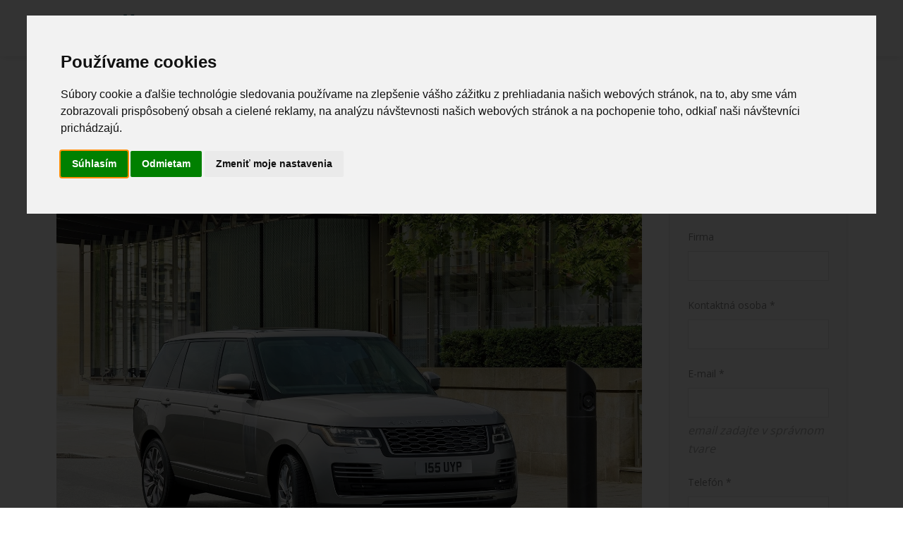

--- FILE ---
content_type: text/html; charset=UTF-8
request_url: https://creedlo.sk/elektromobilita/plug-in-hybridy/land-rover/land-rover-range-rover-phev
body_size: 6629
content:
<!DOCTYPE html>
<html class="" lang="sk-SK">
    <head>
        <meta charset="utf-8">
        <meta http-equiv="X-UA-Compatible" content="IE=edge">
        <meta name="viewport" content="width=device-width, initial-scale=1">
                <meta name="generator" content="Pagekit">
        <link rel="canonical" href="https://creedlo.sk/elektromobilita/plug-in-hybridy/land-rover/land-rover-range-rover-phev">
        <meta property="twitter:card" content="summary_large_image">
        <meta property="og:site_name" content="osobné a úžitkové automobily pre firmy">
        <meta property="og:title" content="Range Rover PHEV">
        <meta property="og:description" content="creedlo - osobné a úžitkové automobily pre firmy">
        <meta property="og:url" content="https://creedlo.sk/elektromobilita/plug-in-hybridy/land-rover/land-rover-range-rover-phev">
        <link href="/storage/favicon.png" rel="shortcut icon" type="image/x-icon">
        <link href="/storage/favicon.png" rel="apple-touch-icon-precomposed">
        <title>Land Rover Range Rover PHEV | osobné a úžitkové automobily pre firmy</title>
        <link href="/packages/pagekit/theme-one/css/theme.css?v=f5c2" rel="stylesheet">
        <link href="/packages/spqr/cookiewarning/app/assets/cookieconsent/build/cookieconsent.min.css?v=f5c2" rel="stylesheet">
        <script>var $pagekit = {"url":"","csrf":"430148fd1a90a4b020b373c367d9cf1e97288b36"};</script>
        <script>var $pkframework = {"google_maps_key":""};</script>
        <script>var $formmaker = {"config":{"recaptha_sitekey":""},"formitem":{"id":1,"status":1,"title":"Kontaktn\u00fd formul\u00e1r","slug":"kontaktny-formular","data":{"value":"","classSfx":"","user_email_field":"e-mail","email_subject":"Formular z web stranky creedlo","thankyou_markdown":true,"email_body_markdown":true,"afterSubmit":"thankyou","submitButton":"Odosla\u0165","formStyle":"uk-form-stacked","recaptcha_theme":"","recaptcha_type":"","recaptcha_size":"","thankyou":"\u003Cp\u003E\u010eakujeme za Va\u0161u spr\u00e1vu, budeme V\u00e1s \u010doskoro kontaktova\u0165.\u003C\/p\u003E","email_body":"$$ m\u00e1m-z\u00e1ujem-o-vozidlo-na-operat\u00edvny-leasing:label $$\u003Cbr\u003E\n$$ m\u00e1m-z\u00e1ujem-o-vozidlo-na-operat\u00edvny-leasing:value $$\u003Cbr\u003E\n$$ firma:label $$\u003Cbr\u003E\n$$ firma:value $$\u003Cbr\u003E\n$$ kontaktn\u00e1-osoba:label $$\u003Cbr\u003E\n$$ kontaktn\u00e1-osoba:value $$\u003Cbr\u003E\n$$ e-mail:label $$\u003Cbr\u003E\n$$ e-mail:value $$\u003Cbr\u003E\n$$ telef\u00f3n:label $$\u003Cbr\u003E\n$$ telef\u00f3n:value $$\u003Cbr\u003E\n$$ budeme-radi,-ak-n\u00e1m-bli\u017e\u0161ie-pop\u00ed\u0161ete-va\u0161u-po\u017eiadavku:label $$\u003Cbr\u003E\n$$ budeme-radi,-ak-n\u00e1m-bli\u017e\u0161ie-pop\u00ed\u0161ete-va\u0161u-po\u017eiadavku:value $$\u003Cbr\u003E\n$$ submission:id $$\u003Cbr\u003E\n$$ submission:form_id $$\u003Cbr\u003E\n$$ submission:email $$\u003Cbr\u003E\n$$ submission:ip $$\u003Cbr\u003E\n$$ submission:created $$\u003Cbr\u003E","hide_title":false},"nrActiveSubmissions":0,"url":"\/formmaker\/1"},"submission":{"form_id":1,"status":1,"data":{"firma":{"field":{"id":25,"form_id":1,"priority":1,"type":"text","label":"Firma","slug":"firma","options":{},"data":{"value":[],"data":[],"classSfx":"","help_text":"","help_show":"","hasOptions":0,"placeholder":"","multiple":0,"controls":null,"repeatable":null,"required":false},"roles":[],"value":[],"valuedata":[],"formatted":["-"]},"slug":"firma","type":{"id":"text","label":"Textfield","hasOptions":0,"required":-1,"multiple":0,"placeholder":""},"label":"Firma","value":[],"formatted":["-"],"data":[],"field_id":25},"kontaktn\u00e1-osoba":{"field":{"id":2,"form_id":1,"priority":2,"type":"text","label":"Kontaktn\u00e1 osoba *","slug":"kontaktn\u00e1-osoba","options":{},"data":{"value":[],"data":[],"classSfx":"","help_text":"","help_show":"","hasOptions":0,"placeholder":"","multiple":0,"controls":null,"repeatable":null,"required":true},"roles":[],"value":[],"valuedata":[],"formatted":["-"]},"slug":"kontaktn\u00e1-osoba","type":{"id":"text","label":"Textfield","hasOptions":0,"required":-1,"multiple":0,"placeholder":""},"label":"Kontaktn\u00e1 osoba *","value":[],"formatted":["-"],"data":[],"field_id":2},"e-mail":{"field":{"id":6,"form_id":1,"priority":3,"type":"email","label":"E-mail *","slug":"e-mail","options":{},"data":{"value":[],"data":[],"classSfx":"","help_text":"email zadajte v spr\u00e1vnom tvare","help_show":"block","hasOptions":0,"placeholder":"","multiple":0,"controls":null,"repeatable":null,"required":true},"roles":[],"value":[],"valuedata":[],"formatted":["-"]},"slug":"e-mail","type":{"id":"email","label":"Email field","hasOptions":0,"required":-1,"multiple":0,"placeholder":""},"label":"E-mail *","value":[],"formatted":["-"],"data":[],"field_id":6},"telef\u00f3n":{"field":{"id":3,"form_id":1,"priority":4,"type":"text","label":"Telef\u00f3n *","slug":"telef\u00f3n","options":{},"data":{"value":[],"data":[],"classSfx":"","help_text":"telef\u00f3nne \u010d\u00edslo zadajte v spr\u00e1vnom tvare","help_show":"block","hasOptions":0,"placeholder":"","multiple":0,"controls":null,"repeatable":null,"required":true,"requiredError":"telef\u00f3nne \u010d\u00edslo zadajte v spr\u00e1vnom tvare"},"roles":[],"value":[],"valuedata":[],"formatted":["-"]},"slug":"telef\u00f3n","type":{"id":"text","label":"Textfield","hasOptions":0,"required":-1,"multiple":0,"placeholder":""},"label":"Telef\u00f3n *","value":[],"formatted":["-"],"data":[],"field_id":3},"budeme-radi,-ak-n\u00e1m-bli\u017e\u0161ie-pop\u00ed\u0161ete-va\u0161u-po\u017eiadavku":{"field":{"id":5,"form_id":1,"priority":5,"type":"textbox","label":"Budeme radi, ak n\u00e1m bli\u017e\u0161ie pop\u00ed\u0161ete Va\u0161u po\u017eiadavku","slug":"budeme-radi,-ak-n\u00e1m-bli\u017e\u0161ie-pop\u00ed\u0161ete-va\u0161u-po\u017eiadavku","options":{},"data":{"value":[],"data":[],"classSfx":"","help_text":"","help_show":"","hasOptions":0,"minLength":0,"maxLength":0,"rows":7,"placeholder":"","multiple":0,"controls":null,"repeatable":null},"roles":[],"value":[],"valuedata":[],"formatted":[]},"slug":"budeme-radi,-ak-n\u00e1m-bli\u017e\u0161ie-pop\u00ed\u0161ete-va\u0161u-po\u017eiadavku","type":{"id":"textbox","label":"Text area","hasOptions":0,"required":-1,"multiple":0,"minLength":0,"maxLength":0,"rows":0,"placeholder":""},"label":"Budeme radi, ak n\u00e1m bli\u017e\u0161ie pop\u00ed\u0161ete Va\u0161u po\u017eiadavku","value":[],"formatted":[],"data":[],"field_id":5},"s\u00fahlas-so-spracovan\u00edm-osobn\u00fdch-\u00fadajov":{"field":{"id":26,"form_id":1,"priority":21,"type":"agree","label":"Spracovanie osobn\u00fdch \u00fadajov","slug":"s\u00fahlas-so-spracovan\u00edm-osobn\u00fdch-\u00fadajov","options":{},"data":{"value":[""],"data":[],"classSfx":"","help_text":"nezabudnite ozna\u010di\u0165 s\u00fahlas","help_show":"block","hasOptions":0,"checkbox_label_pre":"S\u00fahlas\u00edm so ","checkbox_label_link":"spracovan\u00edm osobn\u00fdch \u00fadajov","checkbox_label_post":".  ","text_page_id":261,"text_page":{"id":261,"title":"Spracovanie osobn\u00fdch \u00fadajov","content":"\u003Cstrong\u003ES\u00fahlas so spracovan\u00edm osobn\u00fdch \u00fadajov\u003C\/strong\u003E\n\u003Cp\u003E\nOdoslan\u00edm kontaktn\u00e9ho formul\u00e1ra ude\u013eujem s\u00fahlas spolo\u010dnosti \u003Cstrong\u003Ecreedlo, s.r.o.\u003C\/strong\u003E, so s\u00eddlom Banc\u00edkovej 1\/A, 821 03 Bratislava, I\u010cO: 47423528, zap\u00edsanej v obchodnom registri Mestsk\u00e9ho s\u00fadu Bratislava III, Vlo\u017eka \u010d. 122597\/B, ako prev\u00e1dzkovate\u013eovi (\u010falej len \u201eprev\u00e1dzkovate\u013e\u201c), so spracovan\u00edm mojich osobn\u00fdch \u00fadajov v s\u00falade s \u003Cstrong\u003ENariaden\u00edm Eur\u00f3pskeho parlamentu a Rady (E\u00da) 2016\/679\u003C\/strong\u003E o ochrane fyzick\u00fdch os\u00f4b pri spracovan\u00ed osobn\u00fdch \u00fadajov (\u201eGDPR\u201c) a z\u00e1konom \u010d. 18\/2018 Z. z. o ochrane osobn\u00fdch \u00fadajov.\n\u003C\/p\u003E\n\n\u003Cstrong\u003EAk\u00e9 \u00fadaje sprac\u00favame?\u003C\/strong\u003E\n\u003Cul\u003E\n  \u003Cli\u003EMeno a priezvisko\u003C\/li\u003E\n  \u003Cli\u003EE-mailov\u00fa adresu\u003C\/li\u003E\n  \u003Cli\u003ETelef\u00f3nne \u010d\u00edslo\u003C\/li\u003E\n  \u003Cli\u003ESpolo\u010dnos\u0165 a poz\u00edciu (ak s\u00fa uveden\u00e9)\u003C\/li\u003E\n  \u003Cli\u003EObsah spr\u00e1vy\u003C\/li\u003E\n\u003C\/ul\u003E\n\n\u003Cstrong\u003E\u00da\u010del spracovania osobn\u00fdch \u00fadajov\u003C\/strong\u003E\n\u003Cul\u003E\n  \u003Cli\u003EOdpovedanie na va\u0161u spr\u00e1vu a spracovanie va\u0161ej po\u017eiadavky, ktor\u00fa ste n\u00e1m zaslali prostredn\u00edctvom kontaktn\u00e9ho formul\u00e1ra.\u003C\/li\u003E\n  \u003Cli\u003ENadviazanie obchodnej komunik\u00e1cie a poskytnutie poradenstva alebo inform\u00e1ci\u00ed v s\u00favislosti s na\u0161imi slu\u017ebami.\u003C\/li\u003E\n  \u003Cli\u003EPr\u00edpadn\u00e9 uzatvorenie obchodn\u00e9ho vz\u0165ahu na z\u00e1klade va\u0161ej po\u017eiadavky.\u003C\/li\u003E\n\u003C\/ul\u003E\n\n\u003Cstrong\u003EDoba uchov\u00e1vania \u00fadajov\u003C\/strong\u003E\n\u003Cp\u003E\nVa\u0161e osobn\u00e9 \u00fadaje bud\u00fa uchov\u00e1van\u00e9 \u003Cstrong\u003Epo dobu 6 mesiacov\u003C\/strong\u003E od ich z\u00edskania, pokia\u013e nebude nutn\u00e9 ich uchov\u00e1va\u0165 dlh\u0161ie z d\u00f4vodu pokra\u010duj\u00facej komunik\u00e1cie alebo z\u00e1konn\u00fdch po\u017eiadaviek. Po uplynut\u00ed tejto doby bud\u00fa va\u0161e \u00fadaje bezpe\u010dne vymazan\u00e9.\n\u003C\/p\u003E\n\n\u003Cstrong\u003EKomu m\u00f4\u017eu by\u0165 \u00fadaje poskytnut\u00e9?\u003C\/strong\u003E\n\u003Cp\u003E\nVa\u0161e osobn\u00e9 \u00fadaje s\u00fa u n\u00e1s v bezpe\u010d\u00ed. Pr\u00edstup k nim maj\u00fa len opr\u00e1vnen\u00e9 osoby na\u0161ej spolo\u010dnosti. V pr\u00edpade potreby m\u00f4\u017eu by\u0165 spr\u00edstupnen\u00e9 d\u00f4veryhodn\u00fdm partnerom (napr. poskytovate\u013eom IT slu\u017eieb), av\u0161ak iba v s\u00falade s GDPR a v rozsahu nevyhnutnom na zabezpe\u010denie na\u0161ich slu\u017eieb. Va\u0161e \u00fadaje \u003Cstrong\u003Enebud\u00fa poskytovan\u00e9 tret\u00edm stran\u00e1m na marketingov\u00e9 \u00fa\u010dely\u003C\/strong\u003E.\n\u003C\/p\u003E\n\n\u003Cstrong\u003EAk\u00e9 s\u00fa va\u0161e pr\u00e1va?\u003C\/strong\u003E\n\u003Cul\u003E\n  \u003Cli\u003E\u003Cstrong\u003EPr\u00edstup k svojim \u00fadajom\u003C\/strong\u003E \u2013 m\u00f4\u017eete po\u017eiada\u0165 o inform\u00e1cie, ak\u00e9 osobn\u00e9 \u00fadaje o v\u00e1s spracov\u00e1vame.\u003C\/li\u003E\n  \u003Cli\u003E\u003Cstrong\u003EOpravu nespr\u00e1vnych \u00fadajov\u003C\/strong\u003E \u2013 ak s\u00fa va\u0161e \u00fadaje nepresn\u00e9 alebo neaktu\u00e1lne, m\u00f4\u017eete n\u00e1s po\u017eiada\u0165 o ich opravu.\u003C\/li\u003E\n  \u003Cli\u003E\u003Cstrong\u003EVymazanie \u00fadajov (\u201epr\u00e1vo na zabudnutie\u201c)\u003C\/strong\u003E \u2013 ak si ne\u017eel\u00e1te, aby sme va\u0161e \u00fadaje \u010falej spracov\u00e1vali, m\u00f4\u017eete po\u017eiada\u0165 o ich vymazanie.\u003C\/li\u003E\n  \u003Cli\u003E\u003Cstrong\u003EObmedzenie spracovania\u003C\/strong\u003E \u2013 v ur\u010dit\u00fdch pr\u00edpadoch m\u00f4\u017eete po\u017eiada\u0165 o obmedzenie spracovania va\u0161ich \u00fadajov.\u003C\/li\u003E\n  \u003Cli\u003E\u003Cstrong\u003EPrenos \u00fadajov\u003C\/strong\u003E \u2013 na z\u00e1klade va\u0161ej \u017eiadosti m\u00f4\u017eeme poskytn\u00fa\u0165 va\u0161e \u00fadaje v elektronickej podobe.\u003C\/li\u003E\n  \u003Cli\u003E\u003Cstrong\u003EOdvolanie s\u00fahlasu\u003C\/strong\u003E \u2013 svoj s\u00fahlas m\u00f4\u017eete kedyko\u013evek odvola\u0165, \u010do v\u0161ak nem\u00e1 vplyv na z\u00e1konnos\u0165 spracovania pred jeho odvolan\u00edm.\u003C\/li\u003E\n\u003C\/ul\u003E\n\n\u003Cstrong\u003EKontakt pre uplatnenie pr\u00e1v\u003C\/strong\u003E\n\u003Cp\u003E\nAk si prajete uplatni\u0165 svoje pr\u00e1va alebo m\u00e1te ak\u00e9ko\u013evek ot\u00e1zky t\u00fdkaj\u00face sa spracovania va\u0161ich \u00fadajov, kontaktujte n\u00e1s e-mailom na \u003Ca href=\u0022mailto:info@creedlo.com\u0022\u003Einfo@creedlo.com\u003C\/a\u003E alebo p\u00edsomne na adresu \u003Cstrong\u003Ecreedlo, s.r.o., Banc\u00edkovej 1\/A, 821 03 Bratislava\u003C\/strong\u003E.\n\u003C\/p\u003E\n","data":{"title":true}},"multiple":0,"controls":null,"repeatable":null,"required":true,"requiredError":"","hide_label":false},"roles":[],"value":[""],"valuedata":{"data0":{"value":""}},"formatted":[""]},"slug":"s\u00fahlas-so-spracovan\u00edm-osobn\u00fdch-\u00fadajov","type":{"id":"agree","label":"Agree checkbox","hasOptions":0,"required":-1,"multiple":0,"checkbox_label_pre":"Please agree with our","checkbox_label_link":"terms and conditions","checkbox_label_post":".","text_page_id":0,"text_page":[]},"label":"Spracovanie osobn\u00fdch \u00fadajov","value":[""],"formatted":[""],"data":{"data0":{"value":""}},"field_id":26}}},"fields":[{"id":25,"form_id":1,"priority":1,"type":"text","label":"Firma","slug":"firma","options":[],"data":{"value":[],"data":[],"classSfx":"","help_text":"","help_show":"","hasOptions":0,"placeholder":"","multiple":0,"controls":null,"repeatable":null,"required":false},"roles":[],"value":[],"valuedata":[],"formatted":["-"]},{"id":2,"form_id":1,"priority":2,"type":"text","label":"Kontaktn\u00e1 osoba *","slug":"kontaktn\u00e1-osoba","options":[],"data":{"value":[],"data":[],"classSfx":"","help_text":"","help_show":"","hasOptions":0,"placeholder":"","multiple":0,"controls":null,"repeatable":null,"required":true},"roles":[],"value":[],"valuedata":[],"formatted":["-"]},{"id":6,"form_id":1,"priority":3,"type":"email","label":"E-mail *","slug":"e-mail","options":[],"data":{"value":[],"data":[],"classSfx":"","help_text":"email zadajte v spr\u00e1vnom tvare","help_show":"block","hasOptions":0,"placeholder":"","multiple":0,"controls":null,"repeatable":null,"required":true},"roles":[],"value":[],"valuedata":[],"formatted":["-"]},{"id":3,"form_id":1,"priority":4,"type":"text","label":"Telef\u00f3n *","slug":"telef\u00f3n","options":[],"data":{"value":[],"data":[],"classSfx":"","help_text":"telef\u00f3nne \u010d\u00edslo zadajte v spr\u00e1vnom tvare","help_show":"block","hasOptions":0,"placeholder":"","multiple":0,"controls":null,"repeatable":null,"required":true,"requiredError":"telef\u00f3nne \u010d\u00edslo zadajte v spr\u00e1vnom tvare"},"roles":[],"value":[],"valuedata":[],"formatted":["-"]},{"id":5,"form_id":1,"priority":5,"type":"textbox","label":"Budeme radi, ak n\u00e1m bli\u017e\u0161ie pop\u00ed\u0161ete Va\u0161u po\u017eiadavku","slug":"budeme-radi,-ak-n\u00e1m-bli\u017e\u0161ie-pop\u00ed\u0161ete-va\u0161u-po\u017eiadavku","options":[],"data":{"value":[],"data":[],"classSfx":"","help_text":"","help_show":"","hasOptions":0,"minLength":0,"maxLength":0,"rows":7,"placeholder":"","multiple":0,"controls":null,"repeatable":null},"roles":[],"value":[],"valuedata":[],"formatted":[]},{"id":26,"form_id":1,"priority":21,"type":"agree","label":"Spracovanie osobn\u00fdch \u00fadajov","slug":"s\u00fahlas-so-spracovan\u00edm-osobn\u00fdch-\u00fadajov","options":[],"data":{"value":[""],"data":[],"classSfx":"","help_text":"nezabudnite ozna\u010di\u0165 s\u00fahlas","help_show":"block","hasOptions":0,"checkbox_label_pre":"S\u00fahlas\u00edm so ","checkbox_label_link":"spracovan\u00edm osobn\u00fdch \u00fadajov","checkbox_label_post":".  ","text_page_id":261,"text_page":{"id":261,"title":"Spracovanie osobn\u00fdch \u00fadajov","content":"\u003Cstrong\u003ES\u00fahlas so spracovan\u00edm osobn\u00fdch \u00fadajov\u003C\/strong\u003E\n\u003Cp\u003E\nOdoslan\u00edm kontaktn\u00e9ho formul\u00e1ra ude\u013eujem s\u00fahlas spolo\u010dnosti \u003Cstrong\u003Ecreedlo, s.r.o.\u003C\/strong\u003E, so s\u00eddlom Banc\u00edkovej 1\/A, 821 03 Bratislava, I\u010cO: 47423528, zap\u00edsanej v obchodnom registri Mestsk\u00e9ho s\u00fadu Bratislava III, Vlo\u017eka \u010d. 122597\/B, ako prev\u00e1dzkovate\u013eovi (\u010falej len \u201eprev\u00e1dzkovate\u013e\u201c), so spracovan\u00edm mojich osobn\u00fdch \u00fadajov v s\u00falade s \u003Cstrong\u003ENariaden\u00edm Eur\u00f3pskeho parlamentu a Rady (E\u00da) 2016\/679\u003C\/strong\u003E o ochrane fyzick\u00fdch os\u00f4b pri spracovan\u00ed osobn\u00fdch \u00fadajov (\u201eGDPR\u201c) a z\u00e1konom \u010d. 18\/2018 Z. z. o ochrane osobn\u00fdch \u00fadajov.\n\u003C\/p\u003E\n\n\u003Cstrong\u003EAk\u00e9 \u00fadaje sprac\u00favame?\u003C\/strong\u003E\n\u003Cul\u003E\n  \u003Cli\u003EMeno a priezvisko\u003C\/li\u003E\n  \u003Cli\u003EE-mailov\u00fa adresu\u003C\/li\u003E\n  \u003Cli\u003ETelef\u00f3nne \u010d\u00edslo\u003C\/li\u003E\n  \u003Cli\u003ESpolo\u010dnos\u0165 a poz\u00edciu (ak s\u00fa uveden\u00e9)\u003C\/li\u003E\n  \u003Cli\u003EObsah spr\u00e1vy\u003C\/li\u003E\n\u003C\/ul\u003E\n\n\u003Cstrong\u003E\u00da\u010del spracovania osobn\u00fdch \u00fadajov\u003C\/strong\u003E\n\u003Cul\u003E\n  \u003Cli\u003EOdpovedanie na va\u0161u spr\u00e1vu a spracovanie va\u0161ej po\u017eiadavky, ktor\u00fa ste n\u00e1m zaslali prostredn\u00edctvom kontaktn\u00e9ho formul\u00e1ra.\u003C\/li\u003E\n  \u003Cli\u003ENadviazanie obchodnej komunik\u00e1cie a poskytnutie poradenstva alebo inform\u00e1ci\u00ed v s\u00favislosti s na\u0161imi slu\u017ebami.\u003C\/li\u003E\n  \u003Cli\u003EPr\u00edpadn\u00e9 uzatvorenie obchodn\u00e9ho vz\u0165ahu na z\u00e1klade va\u0161ej po\u017eiadavky.\u003C\/li\u003E\n\u003C\/ul\u003E\n\n\u003Cstrong\u003EDoba uchov\u00e1vania \u00fadajov\u003C\/strong\u003E\n\u003Cp\u003E\nVa\u0161e osobn\u00e9 \u00fadaje bud\u00fa uchov\u00e1van\u00e9 \u003Cstrong\u003Epo dobu 6 mesiacov\u003C\/strong\u003E od ich z\u00edskania, pokia\u013e nebude nutn\u00e9 ich uchov\u00e1va\u0165 dlh\u0161ie z d\u00f4vodu pokra\u010duj\u00facej komunik\u00e1cie alebo z\u00e1konn\u00fdch po\u017eiadaviek. Po uplynut\u00ed tejto doby bud\u00fa va\u0161e \u00fadaje bezpe\u010dne vymazan\u00e9.\n\u003C\/p\u003E\n\n\u003Cstrong\u003EKomu m\u00f4\u017eu by\u0165 \u00fadaje poskytnut\u00e9?\u003C\/strong\u003E\n\u003Cp\u003E\nVa\u0161e osobn\u00e9 \u00fadaje s\u00fa u n\u00e1s v bezpe\u010d\u00ed. Pr\u00edstup k nim maj\u00fa len opr\u00e1vnen\u00e9 osoby na\u0161ej spolo\u010dnosti. V pr\u00edpade potreby m\u00f4\u017eu by\u0165 spr\u00edstupnen\u00e9 d\u00f4veryhodn\u00fdm partnerom (napr. poskytovate\u013eom IT slu\u017eieb), av\u0161ak iba v s\u00falade s GDPR a v rozsahu nevyhnutnom na zabezpe\u010denie na\u0161ich slu\u017eieb. Va\u0161e \u00fadaje \u003Cstrong\u003Enebud\u00fa poskytovan\u00e9 tret\u00edm stran\u00e1m na marketingov\u00e9 \u00fa\u010dely\u003C\/strong\u003E.\n\u003C\/p\u003E\n\n\u003Cstrong\u003EAk\u00e9 s\u00fa va\u0161e pr\u00e1va?\u003C\/strong\u003E\n\u003Cul\u003E\n  \u003Cli\u003E\u003Cstrong\u003EPr\u00edstup k svojim \u00fadajom\u003C\/strong\u003E \u2013 m\u00f4\u017eete po\u017eiada\u0165 o inform\u00e1cie, ak\u00e9 osobn\u00e9 \u00fadaje o v\u00e1s spracov\u00e1vame.\u003C\/li\u003E\n  \u003Cli\u003E\u003Cstrong\u003EOpravu nespr\u00e1vnych \u00fadajov\u003C\/strong\u003E \u2013 ak s\u00fa va\u0161e \u00fadaje nepresn\u00e9 alebo neaktu\u00e1lne, m\u00f4\u017eete n\u00e1s po\u017eiada\u0165 o ich opravu.\u003C\/li\u003E\n  \u003Cli\u003E\u003Cstrong\u003EVymazanie \u00fadajov (\u201epr\u00e1vo na zabudnutie\u201c)\u003C\/strong\u003E \u2013 ak si ne\u017eel\u00e1te, aby sme va\u0161e \u00fadaje \u010falej spracov\u00e1vali, m\u00f4\u017eete po\u017eiada\u0165 o ich vymazanie.\u003C\/li\u003E\n  \u003Cli\u003E\u003Cstrong\u003EObmedzenie spracovania\u003C\/strong\u003E \u2013 v ur\u010dit\u00fdch pr\u00edpadoch m\u00f4\u017eete po\u017eiada\u0165 o obmedzenie spracovania va\u0161ich \u00fadajov.\u003C\/li\u003E\n  \u003Cli\u003E\u003Cstrong\u003EPrenos \u00fadajov\u003C\/strong\u003E \u2013 na z\u00e1klade va\u0161ej \u017eiadosti m\u00f4\u017eeme poskytn\u00fa\u0165 va\u0161e \u00fadaje v elektronickej podobe.\u003C\/li\u003E\n  \u003Cli\u003E\u003Cstrong\u003EOdvolanie s\u00fahlasu\u003C\/strong\u003E \u2013 svoj s\u00fahlas m\u00f4\u017eete kedyko\u013evek odvola\u0165, \u010do v\u0161ak nem\u00e1 vplyv na z\u00e1konnos\u0165 spracovania pred jeho odvolan\u00edm.\u003C\/li\u003E\n\u003C\/ul\u003E\n\n\u003Cstrong\u003EKontakt pre uplatnenie pr\u00e1v\u003C\/strong\u003E\n\u003Cp\u003E\nAk si prajete uplatni\u0165 svoje pr\u00e1va alebo m\u00e1te ak\u00e9ko\u013evek ot\u00e1zky t\u00fdkaj\u00face sa spracovania va\u0161ich \u00fadajov, kontaktujte n\u00e1s e-mailom na \u003Ca href=\u0022mailto:info@creedlo.com\u0022\u003Einfo@creedlo.com\u003C\/a\u003E alebo p\u00edsomne na adresu \u003Cstrong\u003Ecreedlo, s.r.o., Banc\u00edkovej 1\/A, 821 03 Bratislava\u003C\/strong\u003E.\n\u003C\/p\u003E\n","data":{"title":true}},"multiple":0,"controls":null,"repeatable":null,"required":true,"requiredError":"","hide_label":false},"roles":[],"value":[""],"valuedata":{"data0":{"value":""}},"formatted":[""]}]};</script>
        <script>var $fieldtypes = {"ajax_url":"api\/formmaker\/submission\/ajax"};</script>
        <script src="/app/assets/jquery/dist/jquery.min.js?v=f5c2"></script>
        <script src="/app/assets/uikit/js/uikit.min.js?v=f5c2"></script>
        <script src="/app/assets/uikit/js/components/sticky.min.js?v=f5c2"></script>
        <script src="/app/assets/uikit/js/components/lightbox.min.js?v=f5c2"></script>
        <script src="/app/assets/uikit/js/components/parallax.min.js?v=f5c2"></script>
        <script src="/packages/pagekit/theme-one/js/theme.js?v=f5c2"></script>
        <script src="/app/assets/vue/dist/vue.min.js?v=f5c2"></script>
        <script src="/app/assets/lodash/lodash.min.js?v=f5c2"></script>
        <script src="/system/intl/sk_SK?v=f5c2"></script>
        <script src="/app/system/app/bundle/vue.js?v=f5c2"></script>
        <script src="/packages/bixie/pk-framework/app/bundle/bixie-framework.js?v=f299"></script>
        <script src="/app/assets/uikit/js/components/tooltip.min.js?v=f5c2"></script>
        <script src="/app/system/modules/site/app/bundle/panel-link.js?v=f5c2"></script>
        <script src="/app/system/modules/finder/app/bundle/link-storage.js?v=f5c2"></script>
        <script src="/app/system/modules/site/app/bundle/link-page.js?v=f5c2"></script>
        <script src="/app/system/modules/user/app/bundle/link-user.js?v=f5c2"></script>
        <script src="/packages/pagekit/blog/app/bundle/link-blog.js?v=f5c2"></script>
        <script src="/packages/bixie/formmaker/app/bundle/link-formmaker.js?v=f5c2"></script>
        <script src="/app/system/modules/site/app/bundle/input-link.js?v=f5c2"></script>
        <script src="/app/system/modules/editor/app/bundle/editor.js?v=f5c2"></script>
        <script src="/app/assets/uikit/js/components/upload.min.js?v=f5c2"></script>
        <script src="/app/assets/uikit/js/components/form-select.min.js?v=f5c2"></script>
        <script src="/app/assets/uikit/js/components/datepicker.min.js?v=f5c2"></script>
        <script src="/packages/bixie/pk-framework/app/bundle/bixie-fieldtypes.js?v=f299"></script>
        <script src="/packages/bixie/formmaker/app/bundle/formmaker.js?v=f5c2"></script>
        <script src="/packages/spqr/cookiewarning/app/assets/cookieconsent/build/cookieconsent.min.js?v=f5c2"></script>
        <script>window.addEventListener('load', function(){
								window.cookieconsent.initialise({
	                                'palette': {
	                                    'popup': {
		                                    'background': '#efefef',
		                                    'text': '#404040'
	                                    },
									    'button': {
											'background': '#4ab077',
										    'text': '#ffffff'
									    }
	                                },
	                                'theme': 'classic',
                                    'position': 'bottom-left',
                                    'content': {
                                        'message': 'Táto webová stránka obsahuje súbory cookie, ktoré nám pomáhajú poskytovať kvalitnejšie služby. Používaním tejto stránky vyjadrujete súhlas s používaním súborov cookie.',
                                        'dismiss': 'Zavrieť',
                                        'link': ' ',
                                        'href': '#'                                                                                
                                    }
								})});</script>
<!-- Global site tag (gtag.js) - Google Analytics -->
<script async src="https://www.googletagmanager.com/gtag/js?id=UA-55149924-3"></script>
<script>
  window.dataLayer = window.dataLayer || [];
  function gtag(){dataLayer.push(arguments);}
  gtag('js', new Date());

  gtag('config', 'UA-83678891-1');
</script>


</script>



<script type="text/javascript" src="//www.termsfeed.com/public/cookie-consent/4.0.0/cookie-consent.js" charset="UTF-8"></script>
<script type="text/javascript" charset="UTF-8">
document.addEventListener('DOMContentLoaded', function () {
cookieconsent.run({"notice_banner_type":"interstitial","consent_type":"express","palette":"light","language":"sk","page_load_consent_levels":["strictly-necessary"],"notice_banner_reject_button_hide":false,"preferences_center_close_button_hide":false,"page_refresh_confirmation_buttons":false,"website_name":"Creedlo"});
});
</script>







<!-- Below is the link that users can use to open Preferences Center to change their preferences. Do not modify the ID parameter. Place it where appropriate, style it as needed. -->


                    </head>
    <body>

                <div class="tm-navbar" data-uk-sticky='{"media":767,"showup":true,"animation":"uk-animation-slide-top"}'>
            <div class="uk-container uk-container-center">

                <nav class="uk-navbar">

                    <a class="uk-navbar-brand" href="/">
                                                    <img class="tm-logo uk-responsive-height" src="/storage/ci/logo_creedlo_blue.png" alt="">
                            <img class="tm-logo-contrast uk-responsive-height" src="/storage/ci/logo_creedlo_blue.png" alt="">
                                            </a>

                                        <div class="uk-navbar-flip uk-hidden-small">
                        <ul class="uk-navbar-nav">

        <li class="" >
        <a href="/">Úvod</a>

        
    </li>
        <li class="" >
        <a href="/vizia">Vízia</a>

        
    </li>
        <li class="" >
        <a href="/sluzby">Služby</a>

        
    </li>
        <li class="" >
        <a href="/kontakt">Kontakt</a>

        
    </li>
    
</ul>
                                            </div>
                    
                                        <div class="uk-navbar-flip uk-visible-small">
                        <a href="#offcanvas" class="uk-navbar-toggle" data-uk-offcanvas></a>
                    </div>
                    
                </nav>

            </div>
        </div>
        
        
        
        <div id="tm-main" class="tm-main uk-block uk-block-default">
            <div class="uk-container uk-container-center">

                <div class="uk-grid" data-uk-grid-match data-uk-grid-margin>

                    <main class="uk-width-medium-3-4">
                        <article class="uk-article">

        <h1 class="uk-article-title">Land Rover Range Rover PHEV</h1>
    
    <meta name="viewport" content="width=device-width, initial-scale=0">
<link rel="stylesheet" href="http://www.w3schools.com/lib/w3.css">
<style>
.mySlides {display:none}
.w3-left, .w3-right, .w3-badge {cursor:pointer}
.w3-badge {height:15px;width:15px;padding:0}
</style>
<body>

<div class="w3-content w3-display-container" style="max-width:1200px">
  <img class="mySlides" src="/storage/auta/plug-in-hybridy/land-rover/range-rover-phev/land_rover_range_rover_phev_01.jpg" style="width:100%">
  <img class="mySlides" src="/storage/auta/plug-in-hybridy/land-rover/range-rover-phev/land_rover_range_rover_phev_02.jpg" style="width:100%">
  <img class="mySlides" src="/storage/auta/plug-in-hybridy/land-rover/range-rover-phev/land_rover_range_rover_phev_03.jpg" style="width:100%">
  <div class="w3-center w3-section w3-xxlarge w3-text-white w3-display-bottomleft" style="width:100%">
    <div class="w3-left w3-padding-left w3-hover-text-green" onclick="plusDivs(-1)">&#10094;</div>
    <div class="w3-right w3-padding-right w3-hover-text-green" onclick="plusDivs(1)">&#10095;</div>
    <span class="w3-badge demo w3-border w3-transparent w3-hover-white" onclick="currentDiv(1)"></span>
    <span class="w3-badge demo w3-border w3-transparent w3-hover-white" onclick="currentDiv(2)"></span>
    <span class="w3-badge demo w3-border w3-transparent w3-hover-white" onclick="currentDiv(3)"></span>
  </div>
</div>

<script>
var slideIndex = 1;
showDivs(slideIndex);

function plusDivs(n) {
  showDivs(slideIndex += n);
}

function currentDiv(n) {
  showDivs(slideIndex = n);
}

function showDivs(n) {
  var i;
  var x = document.getElementsByClassName("mySlides");
  var dots = document.getElementsByClassName("demo");
  if (n > x.length) {slideIndex = 1}
  if (n < 1) {slideIndex = x.length}
  for (i = 0; i < x.length; i++) {
     x[i].style.display = "none";
  }
  for (i = 0; i < dots.length; i++) {
     dots[i].className = dots[i].className.replace(" w3-white", "");
  }
  x[slideIndex-1].style.display = "block";
  dots[slideIndex-1].className += " w3-white";
}
</script>

<br>
<h2>Základné informácie o vozidle</h2><br>
— kapacita batérie: XX kWh<br>
— kombinuje benzínový motor XX s výkonom XX kW a elektromotor s výkonom XX kW<br>
— priemerná spotreba benzínu môže byť už od XX l/100 km<br>
— plné nabitie z domácej zásuvky trvá cca XX hodín<br>
— výrobca udáva maximálny dojazd čisto na elektrickú energiu do XX km
</article>
                    </main>

                                        <aside class="uk-width-medium-1-4 ">
                        <div class="uk-panel uk-panel-box uk-panel-box-primary  ">

    
    
<form id="formmaker-form" class="uk-form {{ formitem.data.formStyle }} {{ formitem.data.classSfx }}"
	  v-validator="form" @submit.prevent="save | valid" v-cloak>

	<h1 class="uk-article-title" v-if="!formitem.data.hide_title">{{ formitem.title }}</h1>

	<div class="uk-alert uk-alert-success" v-if="message">
		{{ message | trans }}</div>

	<div v-if="!thankyou">
		<fieldtypes :fields="fields"
					:model.sync="submission.data"
					:form="form"></fieldtypes>

		<recaptcha v-ref:grecaptcha v-if="formitem.data.recaptcha" :sitekey="config.recaptha_sitekey" :formitem="formitem" class="uk-margin"></recaptcha>

        <div class="uk-alert uk-alert-danger" v-if="error">
            {{ error | trans }}</div>

        <div class="uk-margin">
			<button class="uk-button uk-button-primary" type="submit">{{ formitem.data.submitButton | trans }}</button>
		</div>
	</div>
	<div v-else>{{{ thankyou }}}</div>

</form>

</div>
                    </aside>
                    
                </div>

            </div>
        </div>

        
                <div id="tm-footer" class="tm-footer uk-block uk-block-secondary uk-contrast">
            <div class="uk-container uk-container-center">

                <section class="uk-grid uk-grid-match" data-uk-grid-margin>
                    <div class="uk-width-medium-1-1">

    <div class="uk-panel  uk-text-center ">

        
        <p><span style="font-size: small;">© Copyright 2013-2025 <a href="http://www.creedlo.com/">creedlo - autá pre firmy</a> Dizajn a realizácia: <a href="http://www.viktorjavorek.com/">viktorjavorek.com</a>
<p><span style="font-size: small;"><a href="#" id="open_preferences_center">Nastavenie cookies</a></p>
    </div>

</div>
                </section>

            </div>
        </div>
        
                <div id="offcanvas" class="uk-offcanvas">
            <div class="uk-offcanvas-bar uk-offcanvas-bar-flip">

                
                                    <ul class="uk-nav uk-nav-offcanvas">

        <li class="">
        <a href="/">Úvod</a>

            </li>
        <li class="">
        <a href="/vizia">Vízia</a>

            </li>
        <li class="">
        <a href="/sluzby">Služby</a>

            </li>
        <li class="">
        <a href="/kontakt">Kontakt</a>

            </li>
    
</ul>
                
                
            </div>
        </div>
        
        
    </body>
</html>


--- FILE ---
content_type: application/javascript
request_url: https://creedlo.sk/system/intl/sk_SK?v=f5c2
body_size: 7281
content:
var $locale = {"DATETIME_FORMATS":{"AMPMS":["dopoludnia","odpoludnia"],"DAY":["nede\u013ea","pondelok","utorok","streda","\u0161tvrtok","piatok","sobota"],"ERANAMES":["pred Kristom","po Kristovi"],"ERAS":["pred Kr.","po Kr."],"FIRSTDAYOFWEEK":0,"MONTH":["janu\u00e1ra","febru\u00e1ra","marca","apr\u00edla","m\u00e1ja","j\u00fana","j\u00fala","augusta","septembra","okt\u00f3bra","novembra","decembra"],"SHORTDAY":["ne","po","ut","st","\u0161t","pi","so"],"SHORTMONTH":["jan","feb","mar","apr","m\u00e1j","j\u00fan","j\u00fal","aug","sep","okt","nov","dec"],"STANDALONEMONTH":["janu\u00e1r","febru\u00e1r","marec","apr\u00edl","m\u00e1j","j\u00fan","j\u00fal","august","september","okt\u00f3ber","november","december"],"WEEKENDRANGE":[5,6],"fullDate":"EEEE, d. MMMM y","longDate":"d. MMMM y","medium":"d. M. y H:mm:ss","mediumDate":"d. M. y","mediumTime":"H:mm:ss","short":"dd.MM.yy H:mm","shortDate":"dd.MM.yy","shortTime":"H:mm"},"NUMBER_FORMATS":{"CURRENCY_SYM":"\u20ac","DECIMAL_SEP":",","GROUP_SEP":"\u00a0","PATTERNS":[{"gSize":3,"lgSize":3,"maxFrac":3,"minFrac":0,"minInt":1,"negPre":"-","negSuf":"","posPre":"","posSuf":""},{"gSize":3,"lgSize":3,"maxFrac":2,"minFrac":2,"minInt":1,"negPre":"-","negSuf":"\u00a0\u00a4","posPre":"","posSuf":"\u00a0\u00a4"}]},"id":"sk-sk","localeID":"sk_SK","TIMESPAN_FORMATS":{"ago":{"second":{"default":{"few":"Pred {0} sekundami","many":"Pred {0} sekundami","one":"Pred {0} sekundou","other":"Pred {0} sekundami"}},"minute":{"default":{"few":"Pred {0} min\u00fatami","many":"Pred {0} min\u00fatami","one":"Pred {0} min\u00fatou","other":"Pred {0} min\u00fatami"}},"hour":{"default":{"few":"Pred {0} hodinami","many":"Pred {0} hodinami","one":"Pred {0} hodinou","other":"Pred {0} hodinami"}},"day":{"default":{"few":"Pred {0} d\u0148ami","many":"Pred {0} d\u0148ami","one":"Pred {0} d\u0148om","other":"Pred {0} d\u0148ami"}},"week":{"default":{"few":"Pred {0} t\u00fd\u017ed\u0148ami","many":"Pred {0} t\u00fd\u017ed\u0148ami","one":"Pred {0} t\u00fd\u017ed\u0148om","other":"Pred {0} t\u00fd\u017ed\u0148ami"}},"month":{"default":{"few":"Pred {0} mesiacmi","many":"Pred {0} mesiacmi","one":"Pred {0} mesiacom","other":"Pred {0} mesiacmi"}},"year":{"default":{"few":"Pred {0} rokmi","many":"Pred {0} rokmi","one":"Pred {0} rokom","other":"Pred {0} rokmi"}}},"until":{"second":{"default":{"few":"O {0} sekundy","many":"O {0} sekundy","one":"O {0} sekundu","other":"O {0} sek\u00fand"}},"minute":{"default":{"few":"O {0} min\u00faty","many":"O {0} min\u00faty","one":"O {0} min\u00fatu","other":"O {0} min\u00fat"}},"hour":{"default":{"few":"O {0} hodiny","many":"O {0} hodiny","one":"O {0} hodinu","other":"O {0} hod\u00edn"}},"day":{"default":{"few":"O {0} dni","many":"O {0} dni","one":"{0} de\u0148","other":"O {0} dn\u00ed"}},"week":{"default":{"few":"O {0} t\u00fd\u017edne","many":"O {0} t\u00fd\u017edne","one":"O {0} t\u00fd\u017ede\u0148","other":"O {0} t\u00fd\u017ed\u0148ov"}},"month":{"default":{"few":"O {0} mesiace","many":"O {0} mesiace","one":"O {0} mesiac","other":"O {0} mesiacov"}},"year":{"default":{"few":"O {0} roky","many":"O {0} roky","one":"O {0} rok","other":"O {0} rokov"}}},"none":{"second":{"default":{"few":"{0} sekundy","many":"{0} sekundy","one":"{0} sekunda","other":"{0} sek\u00fand"},"short":{"few":"{0} s","many":"{0} s","one":"{0} s","other":"{0} s"},"abbreviated":{"few":"{0} s.","many":"{0} s.","one":"{0} s.","other":"{0} s."}},"minute":{"default":{"few":"{0} min\u00faty","many":"{0} min\u00faty","one":"{0} min\u00fata","other":"{0} min\u00fat"},"short":{"few":"{0} min","many":"{0} min","one":"{0} min","other":"{0} min"},"abbreviated":{"few":"{0} min","many":"{0} min","one":"{0} min","other":"{0} min"}},"hour":{"default":{"few":"{0} hodiny","many":"{0} hodiny","one":"{0} hodina","other":"{0} hod\u00edn"},"short":{"few":"{0} h","many":"{0} h","one":"{0} h","other":"{0} h"},"abbreviated":{"few":"{0} hod.","many":"{0} hod.","one":"{0} hod.","other":"{0} hod."}},"day":{"default":{"few":"{0} dni","many":"{0} dni","one":"{0} de\u0148","other":"{0} dn\u00ed"},"short":{"few":"{0} d.","many":"{0} d.","one":"{0} d.","other":"{0} d."},"abbreviated":{"few":"{0}d","many":"{0}d","one":"{0}d","other":"{0}d"}},"week":{"default":{"few":"{0} t\u00fd\u017edne","many":"{0} t\u00fd\u017edne","one":"{0} t\u00fd\u017ede\u0148","other":"{0} t\u00fd\u017ed\u0148ov"},"short":{"few":"{0} t\u00fd\u017ed.","many":"{0} t\u00fd\u017ed.","one":"{0} t\u00fd\u017ed.","other":"{0} t\u00fd\u017ed."}},"month":{"default":{"few":"{0} mesiace","many":"{0} mesiace","one":"{0} mesiac","other":"{0} mesiacov"},"short":{"few":"{0} mes.","many":"{0} mes.","one":"{0} mes.","other":"{0} mes."}},"year":{"default":{"few":"{0} roky","many":"{0} roky","one":"{0} rok","other":"{0} rokov"},"short":{"few":"{0} r.","many":"{0} r.","one":"{0} r.","other":"{0} r."}}},"localeID":"sk"},"locale":"sk_SK","translations":{"sk_SK":{"messages":{"25":"25","Invalid Password.":"Neplatn\u00e9 heslo.","Permissions":"Povolenia","Add Folder":"Prida\u0165 adres\u00e1r","Rename":"Premenova\u0165","Removed selected.":"Vymaza\u0165 ozna\u010den\u00e9.","Enable":"Aktivova\u0165","Manage media files":"Spravuj medi\u00e1lne s\u00fabory","Update":"Aktualizuj","Hide in menu":"Skry\u0165 v menu","Modified":"Upraven\u00e9","Welcome to %site%!":"Vitaj na %site%!","Check Connection":"Skontrolujte pripojenie","Path":"Cesta","Unable to upload.":"Nie je mo\u017en\u00e9 nahra\u0165.","Value":"Hodnota","Username":"Pou\u017e\u00edvate\u013esk\u00e9 meno","Positions":"Poz\u00edcie","Your user account has been created and is pending approval by the site administrator.":"V\u00e1\u0161 u\u017e\u00edvate\u013esk\u00fd \u00fa\u010det bol vytvoren\u00fd a \u010dak\u00e1 na schv\u00e1lenie administr\u00e1torom str\u00e1nky.","Remember Me":"Zapam\u00e4ta\u0165 si ma","Info":"Inform\u00e1cie","Permission":"Povolenie","Database name cannot be blank.":"N\u00e1zov datab\u00e1zy nem\u00f4\u017ee by\u0165 pr\u00e1zdny.","7":"7","System":"Syst\u00e9m","Unable to remove.":"Nie je mo\u017en\u00e9 odstr\u00e1ni\u0165.","Developer":"V\u00fdvoj\u00e1r","Logo":"Logo","Install":"In\u0161talova\u0165","Don't show":"Nezobrazova\u0165","Add %type%":"Prida\u0165 %type%","Confirm":"Potvrdi\u0165","Setup your site":"Nastavte va\u0161u str\u00e1nku","Apply system updates":"Aplikova\u0165 syst\u00e9mov\u00e9 aktualiz\u00e1cie","Extensions":"Roz\u0161\u00edrenia","Uploaded file invalid. (%s)":"Nahr\u00e1van\u00fd s\u00fabor neplatn\u00fd. (%s)","Forgot Password":"Zabudnut\u00e9 heslo","Unable to send verification link.":"Nie je mo\u017en\u00e9 odosla\u0165 verifika\u010dn\u00fd odkaz. ","User Registration":"Registr\u00e1cia u\u017e\u00edvate\u013ea","TLS":"TLS","Invalid key.":"Neplatn\u00fd k\u013e\u00fa\u010d.","Favicon":"Favicon","Roles":"Role","Database":"Datab\u00e1za","Imperial":"Imperi\u00e1lne","Menu":"Menu","Message":"Spr\u00e1va","Add Widget":"Prida\u0165 widget","Visit Site":"Nav\u0161t\u00edvi\u0165 str\u00e1nku","Testemail":"Testovac\u00ed email","URL":"URL","Invalid name.":"Neplatn\u00e9 meno.","Selected":"Vybran\u00e9","Request password":"\u017diados\u0165 o heslo","Site Locale":"Lokaliz\u00e1cia str\u00e1nky","Session expired. Please log in again.":"\u010cas prihl\u00e1senia vypr\u0161al. Prihl\u00e1ste sa znovu.","4":"4","Type":"Typ","Manage extensions":"Spravuj roz\u0161\u00edrenia","Your account has been activated.":"V\u00e1\u0161 \u00fa\u010det bol aktivovan\u00fd.","Disable cache":"Vypn\u00fa\u0165 vyrovn\u00e1vaciu pam\u00e4\u0165","Manage widgets":"Spravuj widgety","Hi %name%!":"Ahoj %name%!","Menu Title":"N\u00e1zov menu","Email address is invalid.":"Emailov\u00e1 adresa je neplatn\u00e1.","9":"9","No pages found.":"Nena\u0161li sa \u017eiadne str\u00e1nky.","Cache":"Vyrovn\u00e1vacia pam\u00e4\u0165","Pagekit %version% is available.":"Pagekit %version% je dostupn\u00fd","Choose a title and create the administrator account.":"Vyberte n\u00e1zov a vytvorte administra\u010dn\u00fd \u00fa\u010det.","Database Name":"N\u00e1zov Datab\u00e1zy","Number of Posts":"Po\u010det \u010dl\u00e1nkov","All":"V\u0161etko","Already have an account?":"U\u017e m\u00e1te \u00fa\u010det?","Description":"Popis","Reset":"Obnovi\u0165","Height":"V\u00fd\u0161ka","Pagekit Version":"Verzia Pagekit","Dashboard":"Dashboard","Widget deleted.":"Widget vymazan\u00fd.","Access admin area":"Pr\u00edstup do admin ar\u00e9ny","New Password":"Nov\u00e9 heslo","Unable to rename.":"Nie je mo\u017en\u00e9 premenova\u0165.","Change password":"Zmeni\u0165 heslo","password":"heslo","3":"3","Select Cache to Clear":"Vyberte vyrovn\u00e1vaciu pam\u00e4\u0165 na vymazanie:","Add User":"Prida\u0165 u\u017e\u00edvate\u013ea","%d TB":"%d TB","Mail":"Mail","Invalid id.":"Neplatn\u00e9 ID.","Upload":"Nahra\u0165","Logout":"Odhl\u00e1si\u0165 sa","- Menu -":"-Menu-","Storage":"D\u00e1tov\u00e9 \u00falo\u017eisko","1":"1","Reset Password":"Obnovenie hesla","Email:":"Email:","Enable debug mode":"Zapn\u00fa\u0165 re\u017eim pre v\u00fdvoj\u00e1rov","Invalid file name.":"Neplatn\u00fd n\u00e1zov s\u00faboru.","Your account has not been activated.":"V\u00e1\u0161 \u00fa\u010det nebol aktivovan\u00fd.","Hide":"Skry\u0165","No theme found.":"Nena\u0161li sa \u017eiadne t\u00e9my.","There is an update available.":"Aktualiz\u00e1cia je dostupn\u00e1.","Settings":"Nastavenia","Image":"Obr\u00e1zok","Slug":"URL alias","Renamed.":"Premenovan\u00e9.","Url":"Url","Select Link":"Vybra\u0165 odkaz","Display":"Zobrazi\u0165","Show all":"Zobrazi\u0165 v\u0161etko","Title cannot be blank.":"N\u00e1zov nem\u00f4\u017ee by\u0165 pr\u00e1zdny.","User cannot be blank.":"U\u017e\u00edvate\u013e nem\u00f4\u017ee by\u0165 pr\u00e1zdny.","Name required.":"Meno je povinn\u00e9.","Select Image":"Vybra\u0165 obr\u00e1zok","Table Prefix":"Prefix tabuliek","Send Test Email":"Odosla\u0165 sk\u00fa\u0161obn\u00fd email","Driver":"Ovl\u00e1da\u010d","Muted":"Bez zvuku","Last login":"Posledn\u00e9 prihl\u00e1senie","Setting":"Nastavenie","No file uploaded.":"\u017diadne s\u00fabory neboli nahran\u00e9.","Close":"Zatvori\u0165","List":"Zoznam","Invalid token. Please try again.":"Neplatn\u00fd token. Sk\u00faste to pros\u00edm znova.","Homepage:":"Domovsk\u00e1 str\u00e1nka:","Connect database":"Pripoji\u0165 datab\u00e1zu","Show on all posts":"Zobrazi\u0165 vo v\u0161etk\u00fdch \u010dl\u00e1nkoch","Folder already exists.":"Adres\u00e1r u\u017e existuje.","Use the site in maintenance mode":"Pou\u017ei\u0165 str\u00e1nku v re\u017eime \u00fadr\u017eby","Access":"Pr\u00edstup","Client":"Klient","Folder Name":"N\u00e1zov adres\u00e1ra","Enter password.":"Zadajte heslo.","Password":"Heslo","Loop":"Opakovanie","Your account has not been activated or is blocked.":"V\u00e1\u0161 \u00fa\u010det nebol e\u0161te aktivovan\u00fd alebo je zablokovan\u00fd.","100":"100","Invalid path.":"Neplatn\u00e1 cesta.","Your account is blocked.":"V\u00e1\u0161 \u00fa\u010det je zablokovan\u00fd.","Thumbnail":"N\u00e1h\u013ead obr\u00e1zku","Whoops, something went wrong.":"Ups, nie\u010do sa pokazilo.","Widgets reordered.":"Widgety zoraden\u00e9.","Password required.":"Heslo je povinn\u00e9.","Manage themes":"Spravuj t\u00e9my","%d  MB":"%d  MB","Temporary Files":"Do\u010dasn\u00e9 s\u00fabory","Error":"Chyba","40":"40","%d PB":"%d PB","Web Server":"Webov\u00fd server","Hello!":"Ahoj!","Link":"Odkaz","Restrict Access":"Obmedzi\u0165 pr\u00edstup","Trash":"K\u00f4\u0161","Password Confirmation":"Potvrdenie hesla","33":"33","Email is invalid.":"Email je neplatn\u00fd.","Unit":"Jednotka","Disabled":"Neaktivovan\u00fd","Email not available.":"Email nie je dostupn\u00fd.","%d  KB":"%d  KB","Add Page":"Prida\u0165 Str\u00e1nku","Host cannot be blank.":"Hostite\u013e nem\u00f4\u017ee by\u0165 pr\u00e1zdny.","Test email!":"Sk\u00fa\u0161obn\u00fd email!","Manage user permissions":"Spravova\u0165 u\u017e\u00edvate\u013esk\u00e9 opr\u00e1vnenia","Approve Account":"Povoli\u0165 \u00fa\u010det","Order saved.":"Poradie ulo\u017een\u00e9.","Download %version%":"Stiahnu\u0165 %version%","Unwritable":"Nezapisovate\u013en\u00fd","Title":"N\u00e1zov","Sign in to your account":"Prihl\u00e1senie do v\u00e1\u0161ho \u00fa\u010dtu","Create an account":"Vytvori\u0165 \u00fa\u010det","User":"Pou\u017e\u00edvate\u013e","Password cannot be blank.":"Heslo nem\u00f4\u017ee by\u0165 pr\u00e1zdne.","Autoplay":"Automatick\u00e9 prehr\u00e1vanie","Position":"Poz\u00edcia","Retry":"Zopakova\u0165","n\/a":"n\/a","Login":"Prihl\u00e1si\u0165 sa","Home":"Domov","Reset Confirm":"Resetova\u0165 potvrdenie","Enabled":"Aktivovan\u00fd","No widgets found.":"Nena\u0161li sa \u017eiadne widgety.","Themes":"T\u00e9my","%d Bytes":"%d bajtov","Unable to block yourself.":"Nie je mo\u017en\u00e9 zablokova\u0165 s\u00e1m seba.","You do not have access to the administration area of this site.":"Nem\u00e1te pr\u00edstup do administr\u00e1torskej \u010dasti tejto str\u00e1nky.","No location found.":"Lokalita nen\u00e1jden\u00e1","No URL given.":"Nebola zadan\u00e1 URL","5":"5","Access system settings":"Pr\u00edstup do syst\u00e9mov\u00fdch nastaven\u00ed","Folder":"Zlo\u017eka","Check your email for the confirmation link.":"Skontrolujte si v\u00e1\u0161 email kv\u00f4li potvrdzovaciemu linku.","Enable debug toolbar":"Zapn\u00fa\u0165 panel n\u00e1strojov pre v\u00fdvoj\u00e1rov","Save":"Ulo\u017ei\u0165","We'll be back soon.":"\u010coskoro sme sp\u00e4\u0165.","Menus":"Menu","Cancel":"Zru\u0161i\u0165","15":"15","Select Video":"Vybra\u0165 video","Version":"Verzia","Database connection failed!":"Pripojenie k datab\u00e1ze zlyhalo!","Current Password":"S\u00fa\u010dasn\u00e9 heslo","Directory created.":"Adres\u00e1r vytvoren\u00fd.","Alt":"Alt","Enter your database connection details.":"Zadajte \u00fadaje k pripojeniu va\u0161ej datab\u00e1zy.","Writable":"Zapisovate\u013en\u00fd","Active":"Akt\u00edvne","Add Role":"Prida\u0165 rolu","Support":"Podpora","Registered since":"Registrovan\u00fd\/\u00e1 od","Manage menus":"Spravova\u0165 menu","Admin Locale":"Lokaliz\u00e1cia adminu","Marketplace":"Trhovisko","%d  GB":"%d  GB","Invalid password.":"Neplatn\u00e9 heslo.","Edit %type%":"Upravi\u0165 %type%","Insufficient User Rights.":"Nedostato\u010dn\u00e9 pr\u00e1va pou\u017e\u00edvate\u013ea.","Copy":"Kop\u00edrova\u0165","Upload complete.":"Nahr\u00e1vanie dokon\u010den\u00e9.","Clear":"Vy\u010disti\u0165","Documentation":"Dokument\u00e1cia","Invalid Email.":"Neplatn\u00fd email.","Extension":"Roz\u0161\u00edrenie","Widgets":"Widgety","Database access denied!":"Pr\u00edstup k datab\u00e1ze zamietnut\u00fd!","Controls":"Ovl\u00e1danie","Slow down a bit.":"Trochu spoma\u013ete.","Require e-mail verification when a guest creates an account.":"Po\u017eadova\u0165 overenie e-mailu, ke\u010f si u\u017e\u00edvate\u013e vytvor\u00ed konto.","%d ZB":"%d ZB","Manage users":"Spravuj pou\u017e\u00edvate\u013eov","Pagekit Installer":"Pagekit In\u0161tal\u00e1tor","%d YB":"%d YB","Login!":"Prihl\u00e1senie","Clear Cache":"Vymaza\u0165 vyrovn\u00e1vaciu pam\u00e4\u0165","PHP":"PHP","Show":"Zobrazi\u0165","Invalid username or password.":"Neplatn\u00e9 pou\u017e\u00edvate\u013esk\u00e9 meno alebo heslo.","Location":"Lokalita","Header":"Hlavi\u010dka","Sign up now":"Registrujte sa teraz","Users":"Pou\u017e\u00edvatelia","Hi %username%":"Ahoj %username%","URL Alias":"URL alias","50":"50","Filter by":"Filtrova\u0165 pod\u013ea","Username not available.":"Pou\u017e\u00edvate\u013esk\u00e9 meno je nedostupn\u00e9.","Add Video":"Prida\u0165 Video","View":"Zobrazenie","Pagekit has been updated! Before we send you on your way, we have to update your database to the newest version.":"Pagekit bol aktualizovan\u00fd. Predt\u00fdm ako sa vyd\u00e1te \u010falej, mus\u00edme aktualizova\u0165 va\u0161u datab\u00e1zu na najnov\u0161iu verziu.","%d EB":"%d EB","6":"6","- Assign -":"- Priraden\u00e9 -","Hostname":"N\u00e1zov Hostite\u013ea","User not found.":"Pou\u017e\u00edvate\u013e nenajden\u00fd.","Unable to retrieve feed data.":"Nie je mo\u017en\u00e9 z\u00edska\u0165 d\u00e1ta z feedu.","Permission denied.":"Pr\u00edstup zamietnut\u00fd.","Username is invalid.":"Pou\u017e\u00edvate\u013esk\u00e9 meno je neplatn\u00e9.","20":"20","No files uploaded.":"\u017diadne s\u00fabory neboli nahran\u00e9.","User Type":"Typ u\u017e\u00edvate\u013ea","8":"8","Ok":"OK","No files found.":"Nena\u0161li sa \u017eiadne s\u00fabory.","Size":"Ve\u013ekos\u0165","License:":"Licencia:","Unable to create directory.":"Nie je mo\u017en\u00e9 vytvori\u0165 adres\u00e1r.","Blocked":"Zablokovan\u00fd","Add Link":"Prida\u0165 odkaz","Metric":"Metrick\u00e9","Only show on first post.":"Zobrazi\u0165 len na prvom \u010dl\u00e1nku","Sign up":"Registr\u00e1cia","10":"10","Add Image":"Prida\u0165 obr\u00e1zok","Post Content":"Obsah \u010dl\u00e1nku","Site Title":"N\u00e1zov str\u00e1nky","Registration":"Registr\u00e1cia","Status":"Status","Maintenance":"\u00dadr\u017eba","Built On":"Postaven\u00e9 na","Meta":"Meta","username":"pou\u017e\u00edvate\u013esk\u00e9 meno","Localization":"Lokaliz\u00e1cia","Select":"Vybra\u0165","Sign in":"Prihl\u00e1si\u0165","Installation failed!":"In\u0161tal\u00e1cia zlyhala!","Unable to send confirmation link.":"Nie je mo\u017en\u00e9 zasla\u0165 potvrdzovac\u00ed link.","Footer":"P\u00e4ti\u010dka","Update Pagekit":"Aktualizova\u0165 Pagekit","You have the latest version of Pagekit.":"M\u00e1te posledn\u00fa verziu Pagekitu.","Your password has been reset.":"Va\u0161e heslo bolo obnoven\u00e9.","No database connection.":"Ch\u00fdba pripojenie k datab\u00e1ze.","Your user account has been created.":"V\u00e1\u0161 u\u017e\u00edvate\u013esk\u00fd \u00fa\u010det bol vytvoren\u00fd.","Your Profile":"V\u00e1\u0161 profil","File":"S\u00fabor","SSL":"SSL","Select your site language.":"Vyberte jazyk va\u0161ich str\u00e1nok.","Can't write config.":"Nem\u00f4\u017eem zapisova\u0165 konfigur\u00e1ciu.","Width":"\u0160\u00edrka","Verification":"Overenie","Email":"Email","New":"Nov\u00fd","Forgot Password?":"Zabudnut\u00e9 heslo?","No user found.":"Nena\u0161li sa \u017eiadni u\u017e\u00edvatelia.","Add Menu":"Prida\u0165 menu","30":"30","2":"2","Redirect":"Presmerovanie","System Cache":"Syst\u00e9mov\u00e1 vyrovn\u00e1vacia pam\u00e4\u0165","Edit User":"Upravi\u0165 pou\u017e\u00edvate\u013ea","Edit Widget":"Uprav widget.","Name":"Meno","Page not found.":"Str\u00e1nka nebola n\u00e1jden\u00e1.","Thank you! Your comment needs approval before showing up.":"\u010eakujeme ! V\u00e1\u0161 koment\u00e1r potrebuje schv\u00e1lenie, k\u00fdm bude zobrazen\u00fd.","Unable to comment. Please try again later.":"Ned\u00e1 sa komentova\u0165. Pros\u00edm sk\u00faste to nesk\u00f4r.","Excerpt":"\u00davodn\u00edk","Author":"Autor","Publish on":"Zverejni\u0165 na","Options":"Nastavenia","Enable Markdown":"Povoli\u0165 Markdown","Enable Comments":"Povoli\u0165 Koment\u00e1re","Posts":"Pr\u00edspevky","Invalid post id.":"Neplatn\u00e9 ID pr\u00edspevku.","Edit Post":"Upravi\u0165 Pr\u00edspevok","Add Post":"Prida\u0165 Pr\u00edspevok","Comments on %title%":"Koment\u00e1re z %title%","Comments":"Koment\u00e1re","Blog Settings":"Nastavenie blogu","Insufficient user rights.":"Nedostato\u010dn\u00e9 pou\u017e\u00edvate\u013esk\u00e9 pr\u00e1va.","Post not found.":"Pr\u00edspevok nebol n\u00e1jden\u00fd.","Please provide valid name and email.":"Pros\u00edm vypl\u0148te platn\u00e9 meno a email.","Comment not found.":"Koment\u00e1r nebol n\u00e1jden\u00fd.","Please wait another %seconds% seconds before commenting again.":"Pros\u00edm po\u010dkajte \u010fa\u013e\u0161\u00edch %seconds% sek\u00fand pred t\u00fdm ako budete moc\u0165 komentova\u0165 op\u00e4\u0165 znova.","Invalid slug.":"Neplatn\u00fd URL alias","Access denied.":"Pr\u00edstup zamietnut\u00fd.","Blog":"Blog","Post not found!":"Pr\u00edspevok nebol n\u00e1jden\u00fd!","Unknown":"Nezn\u00e1my","Approved":"Schv\u00e1len\u00e9","Pending":"\u010cakaj\u00faci","Spam":"Spam","Published":"Zverejnen\u00e9","Unpublished":"Nezverejnen\u00e9","Draft":"N\u00e1vrh","Pending Review":"Nevybaven\u00e1 recenzia","Comment":"Koment\u00e1r","Post":"Pr\u00edspevok","No comments found.":"\u017diadne koment\u00e1re sa nena\u0161li.","Content cannot be blank.":"Obsah pr\u00edspevku nem\u00f4\u017ee by\u0165 pr\u00e1zdny.","Reply":"Odpoveda\u0165","E-mail":"E-mail","Field must be a valid email address.":"Pole mus\u00ed obsahova\u0165 platn\u00fa emailov\u00fa adresu.","Date":"D\u00e1tum","No posts found.":"\u017diadny pr\u00edspevok sa nena\u0161iel.","General":"Hlavn\u00fd","Permalink":"Priamy Odkaz","Numeric":"\u010c\u00edslicov\u00fd","Day and name":"De\u0148 a meno","Month and name":"Mesiac a meno","Custom":"Vlastn\u00fd","Posts per page":"Pr\u00edspevkov na str\u00e1nku","Require e-mail.":"Vy\u017eadova\u0165 e-mail.","Close comments on articles older than":"Zatvori\u0165 koment\u00e1re pre \u010dl\u00e1nky star\u0161ie ako","days.":"dni.","Appearance":"Vzh\u013ead","Show Avatars from Gravatar.":"Zobrazi\u0165 Avatari zo slu\u017eby Gravatar.","Order comments by":"Zoradi\u0165 koment\u00e1re pod\u013ea","Enable nested comments of":"Povoli\u0165 zanoren\u00e9 koment\u00e1re pre","levels deep.":"\u00farovn\u00ed hlboko.","Comments (%count%)":"Koment\u00e1re (%count%)","Comments are closed.":"Koment\u00e1re s\u00fa zak\u00e1zan\u00e9.","Leave a comment":"Zanechajte koment\u00e1r","Logged in as %name%":"Prihl\u00e1sen\u00fd ako %name%","Name cannot be blank.":"Meno nem\u00f4\u017ee by\u0165 pr\u00e1zdne.","Email invalid.":"Neplatn\u00fd email.","Comment cannot be blank.":"Koment\u00e1r nem\u00f4\u017ee by\u0165 pr\u00e1zdny.","Submit":"Odosla\u0165","You are not allowed to post comments.":"Nem\u00e1te povolenie odosiela\u0165 koment\u00e1re.","Please login to leave a comment.":"Pros\u00edm, prihl\u00e1ste sa pre zanechania koment\u00e1ra.","Written by %name% on %date%":"Nap\u00edsal %name% d\u0148a %date%","Read more":"\u010c\u00edta\u0165 viac","{0} No comments|{1} %num% Comment|]1,Inf[ %num% Comments":"{0} \u017diadne koment\u00e1re.|{1} %num% koment\u00e1r.|{2,3,4} %num% koment\u00e1re.|]4,Inf[ %num% koment\u00e1rov.","30daysAgo":"Month","365daysAgo":"Year","7daysAgo":"Week","ga:avgSessionDuration":"Session Duration","ga:bounceRate":"Bounce Rate","ga:browser":"Browser","ga:channelGrouping":"Default Channel Grouping","ga:city":"City","ga:continent":"Continent","ga:country":"Country","ga:date":"Date","ga:flashVersion":"Flash Version","ga:hostname":"Hostname","ga:javaEnabled":"Java Support","ga:keyword":"Keyword","ga:language":"Language","ga:medium":"Medium","ga:networkLocation":"Service Provider","ga:newUsers":"New Users","ga:operatingSystem":"Operating System","ga:pageviews":"Pageviews","ga:pageviewsPerSession":"Pages \/ Session","ga:percentNewSessions":"% New Sessions","ga:screenColors":"Screen Colors","ga:screenResolution":"Screen Resolution","ga:sessions":"Sessions","ga:source":"Source","ga:sourceMedium":"Source \/ Medium","ga:subContinent":"Sub Continent","ga:users":"Users","ga:userType":"User Type","rt:activeUsers":"Active Users","rt:userType":"User Type"}}}};